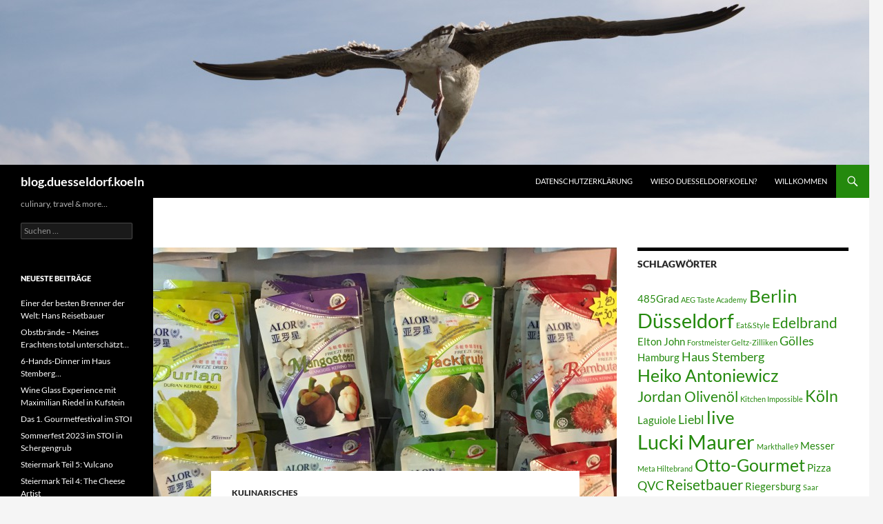

--- FILE ---
content_type: text/html; charset=UTF-8
request_url: https://duesseldorf.koeln/archive/236
body_size: 59946
content:
<!DOCTYPE html>
<!--[if IE 7]>
<html class="ie ie7" lang="de">
<![endif]-->
<!--[if IE 8]>
<html class="ie ie8" lang="de">
<![endif]-->
<!--[if !(IE 7) & !(IE 8)]><!-->
<html lang="de">
<!--<![endif]-->
<head>
	<meta charset="UTF-8">
	<meta name="viewport" content="width=device-width, initial-scale=1.0">
	<title>Asien und mein Erlebnis mit der Durian | blog.duesseldorf.koeln</title>
	<link rel="profile" href="https://gmpg.org/xfn/11">
	<link rel="pingback" href="https://duesseldorf.koeln/xmlrpc.php">
	<!--[if lt IE 9]>
	<script src="https://duesseldorf.koeln/wp-content/themes/twentyfourteen/js/html5.js?ver=3.7.0"></script>
	<![endif]-->
	<meta name='robots' content='max-image-preview:large' />
	<style>img:is([sizes="auto" i], [sizes^="auto," i]) { contain-intrinsic-size: 3000px 1500px }</style>
	<link rel='dns-prefetch' href='//stats.wp.com' />
<link rel="alternate" type="application/rss+xml" title="blog.duesseldorf.koeln &raquo; Feed" href="https://duesseldorf.koeln/feed" />
<link rel="alternate" type="application/rss+xml" title="blog.duesseldorf.koeln &raquo; Kommentar-Feed" href="https://duesseldorf.koeln/comments/feed" />
<link rel="alternate" type="application/rss+xml" title="blog.duesseldorf.koeln &raquo; Asien und mein Erlebnis mit der Durian Kommentar-Feed" href="https://duesseldorf.koeln/archive/236/feed" />
<script>
window._wpemojiSettings = {"baseUrl":"https:\/\/s.w.org\/images\/core\/emoji\/16.0.1\/72x72\/","ext":".png","svgUrl":"https:\/\/s.w.org\/images\/core\/emoji\/16.0.1\/svg\/","svgExt":".svg","source":{"concatemoji":"https:\/\/duesseldorf.koeln\/wp-includes\/js\/wp-emoji-release.min.js?ver=6.8.2"}};
/*! This file is auto-generated */
!function(s,n){var o,i,e;function c(e){try{var t={supportTests:e,timestamp:(new Date).valueOf()};sessionStorage.setItem(o,JSON.stringify(t))}catch(e){}}function p(e,t,n){e.clearRect(0,0,e.canvas.width,e.canvas.height),e.fillText(t,0,0);var t=new Uint32Array(e.getImageData(0,0,e.canvas.width,e.canvas.height).data),a=(e.clearRect(0,0,e.canvas.width,e.canvas.height),e.fillText(n,0,0),new Uint32Array(e.getImageData(0,0,e.canvas.width,e.canvas.height).data));return t.every(function(e,t){return e===a[t]})}function u(e,t){e.clearRect(0,0,e.canvas.width,e.canvas.height),e.fillText(t,0,0);for(var n=e.getImageData(16,16,1,1),a=0;a<n.data.length;a++)if(0!==n.data[a])return!1;return!0}function f(e,t,n,a){switch(t){case"flag":return n(e,"\ud83c\udff3\ufe0f\u200d\u26a7\ufe0f","\ud83c\udff3\ufe0f\u200b\u26a7\ufe0f")?!1:!n(e,"\ud83c\udde8\ud83c\uddf6","\ud83c\udde8\u200b\ud83c\uddf6")&&!n(e,"\ud83c\udff4\udb40\udc67\udb40\udc62\udb40\udc65\udb40\udc6e\udb40\udc67\udb40\udc7f","\ud83c\udff4\u200b\udb40\udc67\u200b\udb40\udc62\u200b\udb40\udc65\u200b\udb40\udc6e\u200b\udb40\udc67\u200b\udb40\udc7f");case"emoji":return!a(e,"\ud83e\udedf")}return!1}function g(e,t,n,a){var r="undefined"!=typeof WorkerGlobalScope&&self instanceof WorkerGlobalScope?new OffscreenCanvas(300,150):s.createElement("canvas"),o=r.getContext("2d",{willReadFrequently:!0}),i=(o.textBaseline="top",o.font="600 32px Arial",{});return e.forEach(function(e){i[e]=t(o,e,n,a)}),i}function t(e){var t=s.createElement("script");t.src=e,t.defer=!0,s.head.appendChild(t)}"undefined"!=typeof Promise&&(o="wpEmojiSettingsSupports",i=["flag","emoji"],n.supports={everything:!0,everythingExceptFlag:!0},e=new Promise(function(e){s.addEventListener("DOMContentLoaded",e,{once:!0})}),new Promise(function(t){var n=function(){try{var e=JSON.parse(sessionStorage.getItem(o));if("object"==typeof e&&"number"==typeof e.timestamp&&(new Date).valueOf()<e.timestamp+604800&&"object"==typeof e.supportTests)return e.supportTests}catch(e){}return null}();if(!n){if("undefined"!=typeof Worker&&"undefined"!=typeof OffscreenCanvas&&"undefined"!=typeof URL&&URL.createObjectURL&&"undefined"!=typeof Blob)try{var e="postMessage("+g.toString()+"("+[JSON.stringify(i),f.toString(),p.toString(),u.toString()].join(",")+"));",a=new Blob([e],{type:"text/javascript"}),r=new Worker(URL.createObjectURL(a),{name:"wpTestEmojiSupports"});return void(r.onmessage=function(e){c(n=e.data),r.terminate(),t(n)})}catch(e){}c(n=g(i,f,p,u))}t(n)}).then(function(e){for(var t in e)n.supports[t]=e[t],n.supports.everything=n.supports.everything&&n.supports[t],"flag"!==t&&(n.supports.everythingExceptFlag=n.supports.everythingExceptFlag&&n.supports[t]);n.supports.everythingExceptFlag=n.supports.everythingExceptFlag&&!n.supports.flag,n.DOMReady=!1,n.readyCallback=function(){n.DOMReady=!0}}).then(function(){return e}).then(function(){var e;n.supports.everything||(n.readyCallback(),(e=n.source||{}).concatemoji?t(e.concatemoji):e.wpemoji&&e.twemoji&&(t(e.twemoji),t(e.wpemoji)))}))}((window,document),window._wpemojiSettings);
</script>
<link rel='stylesheet' id='twentyfourteen-jetpack-css' href='https://duesseldorf.koeln/wp-content/plugins/jetpack/modules/theme-tools/compat/twentyfourteen.css?ver=14.9.1' media='all' />
<style id='wp-emoji-styles-inline-css'>

	img.wp-smiley, img.emoji {
		display: inline !important;
		border: none !important;
		box-shadow: none !important;
		height: 1em !important;
		width: 1em !important;
		margin: 0 0.07em !important;
		vertical-align: -0.1em !important;
		background: none !important;
		padding: 0 !important;
	}
</style>
<link rel='stylesheet' id='wp-block-library-css' href='https://duesseldorf.koeln/wp-includes/css/dist/block-library/style.min.css?ver=6.8.2' media='all' />
<style id='wp-block-library-theme-inline-css'>
.wp-block-audio :where(figcaption){color:#555;font-size:13px;text-align:center}.is-dark-theme .wp-block-audio :where(figcaption){color:#ffffffa6}.wp-block-audio{margin:0 0 1em}.wp-block-code{border:1px solid #ccc;border-radius:4px;font-family:Menlo,Consolas,monaco,monospace;padding:.8em 1em}.wp-block-embed :where(figcaption){color:#555;font-size:13px;text-align:center}.is-dark-theme .wp-block-embed :where(figcaption){color:#ffffffa6}.wp-block-embed{margin:0 0 1em}.blocks-gallery-caption{color:#555;font-size:13px;text-align:center}.is-dark-theme .blocks-gallery-caption{color:#ffffffa6}:root :where(.wp-block-image figcaption){color:#555;font-size:13px;text-align:center}.is-dark-theme :root :where(.wp-block-image figcaption){color:#ffffffa6}.wp-block-image{margin:0 0 1em}.wp-block-pullquote{border-bottom:4px solid;border-top:4px solid;color:currentColor;margin-bottom:1.75em}.wp-block-pullquote cite,.wp-block-pullquote footer,.wp-block-pullquote__citation{color:currentColor;font-size:.8125em;font-style:normal;text-transform:uppercase}.wp-block-quote{border-left:.25em solid;margin:0 0 1.75em;padding-left:1em}.wp-block-quote cite,.wp-block-quote footer{color:currentColor;font-size:.8125em;font-style:normal;position:relative}.wp-block-quote:where(.has-text-align-right){border-left:none;border-right:.25em solid;padding-left:0;padding-right:1em}.wp-block-quote:where(.has-text-align-center){border:none;padding-left:0}.wp-block-quote.is-large,.wp-block-quote.is-style-large,.wp-block-quote:where(.is-style-plain){border:none}.wp-block-search .wp-block-search__label{font-weight:700}.wp-block-search__button{border:1px solid #ccc;padding:.375em .625em}:where(.wp-block-group.has-background){padding:1.25em 2.375em}.wp-block-separator.has-css-opacity{opacity:.4}.wp-block-separator{border:none;border-bottom:2px solid;margin-left:auto;margin-right:auto}.wp-block-separator.has-alpha-channel-opacity{opacity:1}.wp-block-separator:not(.is-style-wide):not(.is-style-dots){width:100px}.wp-block-separator.has-background:not(.is-style-dots){border-bottom:none;height:1px}.wp-block-separator.has-background:not(.is-style-wide):not(.is-style-dots){height:2px}.wp-block-table{margin:0 0 1em}.wp-block-table td,.wp-block-table th{word-break:normal}.wp-block-table :where(figcaption){color:#555;font-size:13px;text-align:center}.is-dark-theme .wp-block-table :where(figcaption){color:#ffffffa6}.wp-block-video :where(figcaption){color:#555;font-size:13px;text-align:center}.is-dark-theme .wp-block-video :where(figcaption){color:#ffffffa6}.wp-block-video{margin:0 0 1em}:root :where(.wp-block-template-part.has-background){margin-bottom:0;margin-top:0;padding:1.25em 2.375em}
</style>
<style id='classic-theme-styles-inline-css'>
/*! This file is auto-generated */
.wp-block-button__link{color:#fff;background-color:#32373c;border-radius:9999px;box-shadow:none;text-decoration:none;padding:calc(.667em + 2px) calc(1.333em + 2px);font-size:1.125em}.wp-block-file__button{background:#32373c;color:#fff;text-decoration:none}
</style>
<link rel='stylesheet' id='mediaelement-css' href='https://duesseldorf.koeln/wp-includes/js/mediaelement/mediaelementplayer-legacy.min.css?ver=4.2.17' media='all' />
<link rel='stylesheet' id='wp-mediaelement-css' href='https://duesseldorf.koeln/wp-includes/js/mediaelement/wp-mediaelement.min.css?ver=6.8.2' media='all' />
<style id='jetpack-sharing-buttons-style-inline-css'>
.jetpack-sharing-buttons__services-list{display:flex;flex-direction:row;flex-wrap:wrap;gap:0;list-style-type:none;margin:5px;padding:0}.jetpack-sharing-buttons__services-list.has-small-icon-size{font-size:12px}.jetpack-sharing-buttons__services-list.has-normal-icon-size{font-size:16px}.jetpack-sharing-buttons__services-list.has-large-icon-size{font-size:24px}.jetpack-sharing-buttons__services-list.has-huge-icon-size{font-size:36px}@media print{.jetpack-sharing-buttons__services-list{display:none!important}}.editor-styles-wrapper .wp-block-jetpack-sharing-buttons{gap:0;padding-inline-start:0}ul.jetpack-sharing-buttons__services-list.has-background{padding:1.25em 2.375em}
</style>
<style id='global-styles-inline-css'>
:root{--wp--preset--aspect-ratio--square: 1;--wp--preset--aspect-ratio--4-3: 4/3;--wp--preset--aspect-ratio--3-4: 3/4;--wp--preset--aspect-ratio--3-2: 3/2;--wp--preset--aspect-ratio--2-3: 2/3;--wp--preset--aspect-ratio--16-9: 16/9;--wp--preset--aspect-ratio--9-16: 9/16;--wp--preset--color--black: #000;--wp--preset--color--cyan-bluish-gray: #abb8c3;--wp--preset--color--white: #fff;--wp--preset--color--pale-pink: #f78da7;--wp--preset--color--vivid-red: #cf2e2e;--wp--preset--color--luminous-vivid-orange: #ff6900;--wp--preset--color--luminous-vivid-amber: #fcb900;--wp--preset--color--light-green-cyan: #7bdcb5;--wp--preset--color--vivid-green-cyan: #00d084;--wp--preset--color--pale-cyan-blue: #8ed1fc;--wp--preset--color--vivid-cyan-blue: #0693e3;--wp--preset--color--vivid-purple: #9b51e0;--wp--preset--color--green: #24890d;--wp--preset--color--dark-gray: #2b2b2b;--wp--preset--color--medium-gray: #767676;--wp--preset--color--light-gray: #f5f5f5;--wp--preset--gradient--vivid-cyan-blue-to-vivid-purple: linear-gradient(135deg,rgba(6,147,227,1) 0%,rgb(155,81,224) 100%);--wp--preset--gradient--light-green-cyan-to-vivid-green-cyan: linear-gradient(135deg,rgb(122,220,180) 0%,rgb(0,208,130) 100%);--wp--preset--gradient--luminous-vivid-amber-to-luminous-vivid-orange: linear-gradient(135deg,rgba(252,185,0,1) 0%,rgba(255,105,0,1) 100%);--wp--preset--gradient--luminous-vivid-orange-to-vivid-red: linear-gradient(135deg,rgba(255,105,0,1) 0%,rgb(207,46,46) 100%);--wp--preset--gradient--very-light-gray-to-cyan-bluish-gray: linear-gradient(135deg,rgb(238,238,238) 0%,rgb(169,184,195) 100%);--wp--preset--gradient--cool-to-warm-spectrum: linear-gradient(135deg,rgb(74,234,220) 0%,rgb(151,120,209) 20%,rgb(207,42,186) 40%,rgb(238,44,130) 60%,rgb(251,105,98) 80%,rgb(254,248,76) 100%);--wp--preset--gradient--blush-light-purple: linear-gradient(135deg,rgb(255,206,236) 0%,rgb(152,150,240) 100%);--wp--preset--gradient--blush-bordeaux: linear-gradient(135deg,rgb(254,205,165) 0%,rgb(254,45,45) 50%,rgb(107,0,62) 100%);--wp--preset--gradient--luminous-dusk: linear-gradient(135deg,rgb(255,203,112) 0%,rgb(199,81,192) 50%,rgb(65,88,208) 100%);--wp--preset--gradient--pale-ocean: linear-gradient(135deg,rgb(255,245,203) 0%,rgb(182,227,212) 50%,rgb(51,167,181) 100%);--wp--preset--gradient--electric-grass: linear-gradient(135deg,rgb(202,248,128) 0%,rgb(113,206,126) 100%);--wp--preset--gradient--midnight: linear-gradient(135deg,rgb(2,3,129) 0%,rgb(40,116,252) 100%);--wp--preset--font-size--small: 13px;--wp--preset--font-size--medium: 20px;--wp--preset--font-size--large: 36px;--wp--preset--font-size--x-large: 42px;--wp--preset--spacing--20: 0.44rem;--wp--preset--spacing--30: 0.67rem;--wp--preset--spacing--40: 1rem;--wp--preset--spacing--50: 1.5rem;--wp--preset--spacing--60: 2.25rem;--wp--preset--spacing--70: 3.38rem;--wp--preset--spacing--80: 5.06rem;--wp--preset--shadow--natural: 6px 6px 9px rgba(0, 0, 0, 0.2);--wp--preset--shadow--deep: 12px 12px 50px rgba(0, 0, 0, 0.4);--wp--preset--shadow--sharp: 6px 6px 0px rgba(0, 0, 0, 0.2);--wp--preset--shadow--outlined: 6px 6px 0px -3px rgba(255, 255, 255, 1), 6px 6px rgba(0, 0, 0, 1);--wp--preset--shadow--crisp: 6px 6px 0px rgba(0, 0, 0, 1);}:where(.is-layout-flex){gap: 0.5em;}:where(.is-layout-grid){gap: 0.5em;}body .is-layout-flex{display: flex;}.is-layout-flex{flex-wrap: wrap;align-items: center;}.is-layout-flex > :is(*, div){margin: 0;}body .is-layout-grid{display: grid;}.is-layout-grid > :is(*, div){margin: 0;}:where(.wp-block-columns.is-layout-flex){gap: 2em;}:where(.wp-block-columns.is-layout-grid){gap: 2em;}:where(.wp-block-post-template.is-layout-flex){gap: 1.25em;}:where(.wp-block-post-template.is-layout-grid){gap: 1.25em;}.has-black-color{color: var(--wp--preset--color--black) !important;}.has-cyan-bluish-gray-color{color: var(--wp--preset--color--cyan-bluish-gray) !important;}.has-white-color{color: var(--wp--preset--color--white) !important;}.has-pale-pink-color{color: var(--wp--preset--color--pale-pink) !important;}.has-vivid-red-color{color: var(--wp--preset--color--vivid-red) !important;}.has-luminous-vivid-orange-color{color: var(--wp--preset--color--luminous-vivid-orange) !important;}.has-luminous-vivid-amber-color{color: var(--wp--preset--color--luminous-vivid-amber) !important;}.has-light-green-cyan-color{color: var(--wp--preset--color--light-green-cyan) !important;}.has-vivid-green-cyan-color{color: var(--wp--preset--color--vivid-green-cyan) !important;}.has-pale-cyan-blue-color{color: var(--wp--preset--color--pale-cyan-blue) !important;}.has-vivid-cyan-blue-color{color: var(--wp--preset--color--vivid-cyan-blue) !important;}.has-vivid-purple-color{color: var(--wp--preset--color--vivid-purple) !important;}.has-black-background-color{background-color: var(--wp--preset--color--black) !important;}.has-cyan-bluish-gray-background-color{background-color: var(--wp--preset--color--cyan-bluish-gray) !important;}.has-white-background-color{background-color: var(--wp--preset--color--white) !important;}.has-pale-pink-background-color{background-color: var(--wp--preset--color--pale-pink) !important;}.has-vivid-red-background-color{background-color: var(--wp--preset--color--vivid-red) !important;}.has-luminous-vivid-orange-background-color{background-color: var(--wp--preset--color--luminous-vivid-orange) !important;}.has-luminous-vivid-amber-background-color{background-color: var(--wp--preset--color--luminous-vivid-amber) !important;}.has-light-green-cyan-background-color{background-color: var(--wp--preset--color--light-green-cyan) !important;}.has-vivid-green-cyan-background-color{background-color: var(--wp--preset--color--vivid-green-cyan) !important;}.has-pale-cyan-blue-background-color{background-color: var(--wp--preset--color--pale-cyan-blue) !important;}.has-vivid-cyan-blue-background-color{background-color: var(--wp--preset--color--vivid-cyan-blue) !important;}.has-vivid-purple-background-color{background-color: var(--wp--preset--color--vivid-purple) !important;}.has-black-border-color{border-color: var(--wp--preset--color--black) !important;}.has-cyan-bluish-gray-border-color{border-color: var(--wp--preset--color--cyan-bluish-gray) !important;}.has-white-border-color{border-color: var(--wp--preset--color--white) !important;}.has-pale-pink-border-color{border-color: var(--wp--preset--color--pale-pink) !important;}.has-vivid-red-border-color{border-color: var(--wp--preset--color--vivid-red) !important;}.has-luminous-vivid-orange-border-color{border-color: var(--wp--preset--color--luminous-vivid-orange) !important;}.has-luminous-vivid-amber-border-color{border-color: var(--wp--preset--color--luminous-vivid-amber) !important;}.has-light-green-cyan-border-color{border-color: var(--wp--preset--color--light-green-cyan) !important;}.has-vivid-green-cyan-border-color{border-color: var(--wp--preset--color--vivid-green-cyan) !important;}.has-pale-cyan-blue-border-color{border-color: var(--wp--preset--color--pale-cyan-blue) !important;}.has-vivid-cyan-blue-border-color{border-color: var(--wp--preset--color--vivid-cyan-blue) !important;}.has-vivid-purple-border-color{border-color: var(--wp--preset--color--vivid-purple) !important;}.has-vivid-cyan-blue-to-vivid-purple-gradient-background{background: var(--wp--preset--gradient--vivid-cyan-blue-to-vivid-purple) !important;}.has-light-green-cyan-to-vivid-green-cyan-gradient-background{background: var(--wp--preset--gradient--light-green-cyan-to-vivid-green-cyan) !important;}.has-luminous-vivid-amber-to-luminous-vivid-orange-gradient-background{background: var(--wp--preset--gradient--luminous-vivid-amber-to-luminous-vivid-orange) !important;}.has-luminous-vivid-orange-to-vivid-red-gradient-background{background: var(--wp--preset--gradient--luminous-vivid-orange-to-vivid-red) !important;}.has-very-light-gray-to-cyan-bluish-gray-gradient-background{background: var(--wp--preset--gradient--very-light-gray-to-cyan-bluish-gray) !important;}.has-cool-to-warm-spectrum-gradient-background{background: var(--wp--preset--gradient--cool-to-warm-spectrum) !important;}.has-blush-light-purple-gradient-background{background: var(--wp--preset--gradient--blush-light-purple) !important;}.has-blush-bordeaux-gradient-background{background: var(--wp--preset--gradient--blush-bordeaux) !important;}.has-luminous-dusk-gradient-background{background: var(--wp--preset--gradient--luminous-dusk) !important;}.has-pale-ocean-gradient-background{background: var(--wp--preset--gradient--pale-ocean) !important;}.has-electric-grass-gradient-background{background: var(--wp--preset--gradient--electric-grass) !important;}.has-midnight-gradient-background{background: var(--wp--preset--gradient--midnight) !important;}.has-small-font-size{font-size: var(--wp--preset--font-size--small) !important;}.has-medium-font-size{font-size: var(--wp--preset--font-size--medium) !important;}.has-large-font-size{font-size: var(--wp--preset--font-size--large) !important;}.has-x-large-font-size{font-size: var(--wp--preset--font-size--x-large) !important;}
:where(.wp-block-post-template.is-layout-flex){gap: 1.25em;}:where(.wp-block-post-template.is-layout-grid){gap: 1.25em;}
:where(.wp-block-columns.is-layout-flex){gap: 2em;}:where(.wp-block-columns.is-layout-grid){gap: 2em;}
:root :where(.wp-block-pullquote){font-size: 1.5em;line-height: 1.6;}
</style>
<link rel='stylesheet' id='twentyfourteen-lato-css' href='https://duesseldorf.koeln/wp-content/themes/twentyfourteen/fonts/font-lato.css?ver=20230328' media='all' />
<link rel='stylesheet' id='genericons-css' href='https://duesseldorf.koeln/wp-content/plugins/jetpack/_inc/genericons/genericons/genericons.css?ver=3.1' media='all' />
<link rel='stylesheet' id='twentyfourteen-style-css' href='https://duesseldorf.koeln/wp-content/themes/twentyfourteen/style.css?ver=20250715' media='all' />
<link rel='stylesheet' id='twentyfourteen-block-style-css' href='https://duesseldorf.koeln/wp-content/themes/twentyfourteen/css/blocks.css?ver=20250715' media='all' />
<!--[if lt IE 9]>
<link rel='stylesheet' id='twentyfourteen-ie-css' href='https://duesseldorf.koeln/wp-content/themes/twentyfourteen/css/ie.css?ver=20140711' media='all' />
<![endif]-->
<script src="https://duesseldorf.koeln/wp-includes/js/jquery/jquery.min.js?ver=3.7.1" id="jquery-core-js"></script>
<script src="https://duesseldorf.koeln/wp-includes/js/jquery/jquery-migrate.min.js?ver=3.4.1" id="jquery-migrate-js"></script>
<script src="https://duesseldorf.koeln/wp-content/themes/twentyfourteen/js/functions.js?ver=20230526" id="twentyfourteen-script-js" defer data-wp-strategy="defer"></script>
<link rel="https://api.w.org/" href="https://duesseldorf.koeln/wp-json/" /><link rel="alternate" title="JSON" type="application/json" href="https://duesseldorf.koeln/wp-json/wp/v2/posts/236" /><link rel="EditURI" type="application/rsd+xml" title="RSD" href="https://duesseldorf.koeln/xmlrpc.php?rsd" />
<meta name="generator" content="WordPress 6.8.2" />
<link rel="canonical" href="https://duesseldorf.koeln/archive/236" />
<link rel='shortlink' href='https://duesseldorf.koeln/?p=236' />
<link rel="alternate" title="oEmbed (JSON)" type="application/json+oembed" href="https://duesseldorf.koeln/wp-json/oembed/1.0/embed?url=https%3A%2F%2Fduesseldorf.koeln%2Farchive%2F236" />
<link rel="alternate" title="oEmbed (XML)" type="text/xml+oembed" href="https://duesseldorf.koeln/wp-json/oembed/1.0/embed?url=https%3A%2F%2Fduesseldorf.koeln%2Farchive%2F236&#038;format=xml" />
	<style>img#wpstats{display:none}</style>
		<style>.recentcomments a{display:inline !important;padding:0 !important;margin:0 !important;}</style><link rel="icon" href="https://duesseldorf.koeln/wp-content/uploads/2015/03/cropped-IMG_3693-1-32x32.jpg" sizes="32x32" />
<link rel="icon" href="https://duesseldorf.koeln/wp-content/uploads/2015/03/cropped-IMG_3693-1-192x192.jpg" sizes="192x192" />
<link rel="apple-touch-icon" href="https://duesseldorf.koeln/wp-content/uploads/2015/03/cropped-IMG_3693-1-180x180.jpg" />
<meta name="msapplication-TileImage" content="https://duesseldorf.koeln/wp-content/uploads/2015/03/cropped-IMG_3693-1-270x270.jpg" />
</head>

<body class="wp-singular post-template-default single single-post postid-236 single-format-standard wp-embed-responsive wp-theme-twentyfourteen header-image singular">
<a class="screen-reader-text skip-link" href="#content">
	Zum Inhalt springen</a>
<div id="page" class="hfeed site">
			<div id="site-header">
		<a href="https://duesseldorf.koeln/" rel="home" >
			<img src="https://duesseldorf.koeln/wp-content/uploads/2015/03/cropped-IMG_1952.jpg" width="1260" height="239" alt="blog.duesseldorf.koeln" srcset="https://duesseldorf.koeln/wp-content/uploads/2015/03/cropped-IMG_1952.jpg 1260w, https://duesseldorf.koeln/wp-content/uploads/2015/03/cropped-IMG_1952-300x57.jpg 300w, https://duesseldorf.koeln/wp-content/uploads/2015/03/cropped-IMG_1952-1024x194.jpg 1024w" sizes="(max-width: 1260px) 100vw, 1260px" decoding="async" fetchpriority="high" />		</a>
	</div>
	
	<header id="masthead" class="site-header">
		<div class="header-main">
			<h1 class="site-title"><a href="https://duesseldorf.koeln/" rel="home" >blog.duesseldorf.koeln</a></h1>

			<div class="search-toggle">
				<a href="#search-container" class="screen-reader-text" aria-expanded="false" aria-controls="search-container">
					Suchen				</a>
			</div>

			<nav id="primary-navigation" class="site-navigation primary-navigation">
				<button class="menu-toggle">Primäres Menü</button>
				<div id="primary-menu" class="nav-menu"><ul>
<li class="page_item page-item-662"><a href="https://duesseldorf.koeln/datenschutzerklaerung">Datenschutzerklärung</a></li>
<li class="page_item page-item-258"><a href="https://duesseldorf.koeln/wieso-duesseldorf-koeln">Wieso duesseldorf.koeln?</a></li>
<li class="page_item page-item-153"><a href="https://duesseldorf.koeln/was-gibts-hier">Willkommen</a></li>
</ul></div>
			</nav>
		</div>

		<div id="search-container" class="search-box-wrapper hide">
			<div class="search-box">
				<form role="search" method="get" class="search-form" action="https://duesseldorf.koeln/">
				<label>
					<span class="screen-reader-text">Suche nach:</span>
					<input type="search" class="search-field" placeholder="Suchen …" value="" name="s" />
				</label>
				<input type="submit" class="search-submit" value="Suchen" />
			</form>			</div>
		</div>
	</header><!-- #masthead -->

	<div id="main" class="site-main">

	<div id="primary" class="content-area">
		<div id="content" class="site-content" role="main">
			
<article id="post-236" class="post-236 post type-post status-publish format-standard has-post-thumbnail hentry category-kulinarisches tag-asien tag-durian tag-kaesefrucht tag-singapur">
	
		<div class="post-thumbnail">
			<img width="672" height="372" src="https://duesseldorf.koeln/wp-content/uploads/2016/02/IMG_0856-e1455845076607-672x372.jpg" class="attachment-post-thumbnail size-post-thumbnail wp-post-image" alt="" decoding="async" srcset="https://duesseldorf.koeln/wp-content/uploads/2016/02/IMG_0856-e1455845076607-672x372.jpg 672w, https://duesseldorf.koeln/wp-content/uploads/2016/02/IMG_0856-e1455845076607-1038x576.jpg 1038w" sizes="(max-width: 672px) 100vw, 672px" />		</div>

		
	<header class="entry-header">
				<div class="entry-meta">
			<span class="cat-links"><a href="https://duesseldorf.koeln/archive/category/kulinarisches" rel="category tag">kulinarisches</a></span>
		</div>
			<h1 class="entry-title">Asien und mein Erlebnis mit der Durian</h1>
		<div class="entry-meta">
			<span class="entry-date"><a href="https://duesseldorf.koeln/archive/236" rel="bookmark"><time class="entry-date" datetime="2015-11-25T18:03:41+01:00">25. November 2015</time></a></span> <span class="byline"><span class="author vcard"><a class="url fn n" href="https://duesseldorf.koeln/archive/author/oliver" rel="author">Marc</a></span></span>			<span class="comments-link"><a href="https://duesseldorf.koeln/archive/236#comments">2 Kommentare</a></span>
						</div><!-- .entry-meta -->
	</header><!-- .entry-header -->

		<div class="entry-content">
		<p>In den vergangenen Wochen waren wir in Asien unterwegs. Was ich mir für dort fest vorgenommen hatte, war es endlich einmal die sagenumworbene Durian zu probieren. Das ist die Frucht, die gemeint ist, wenn hier von der Stinke-, Käse- oder sogar Kotzfrucht die Rede ist.</p>
<p>Nun denn, nachdem ich mich bereits in Malaysia umgeschaut hatte, dort aber lediglich getrocknete Duran im Supermarkt gesehen hatte, sollte nun Singapur ein gutes Ziel sein um endlich an die Durian zu kommen. Schließlich wurde uns doch bereits beim Betreten der Metro mitgeteilt, daß das Mitnehmen von Durian bei Strafe verboten sei.<span id="more-236"></span></p>
<p>Auch hier wurde ich nicht fündig. Beim Besuch der Garden Of The Bay und dem dortigen Souvenir-Shop fiel mein Blick in das dortige Sortiment an Eissorten. Dort lag nun zumindest schon mal das Dorian-Eis. Laut Beschriftung nur aus natürlichen Zutaten und dem puren Dorian-Geschmack. Die knapp 7 Singapur-Dollar waren nun zwar nicht gerade ein Schnäppchen, aber da ich mir mittlerweile nicht mehr sicher war, ob ich noch eine frische Durian zu sehen bekam, schlug ich zu.</p>
<p>Die Verkäuferin an der Kasse fragte mich direkt besorgt ob ich denn die Geschmack von Durian kennen würde. Ich verneinte, sagte ihr aber direkt, daß ich viel davon gehört hätte und es unbedingt probieren wollte. Daraufhin bestätigte sie mir nochmal, daß der Geschmack absolut 100% echte Durian sei. Super, genau das wollte ich ja haben. Man merkte auf jeden Fall, daß sie kein Fan der Durian war.</p>
<p>Raus aus dem Laden öffnete ich schnell meinen Becher (150ml ?) und kratzte mir ein wenig Eis auf den Löffel. Ab in den Mund. Hm, der erste Geschmack erinnerte mich an vergorene Zwiebeln. Auf jeden Fall nicht wirklich angenehm. Nun denn, wenn man sich erstmal dran gewöhnt hat, wird es bestimmt besser.</p>
<p>Nein! Es wurde leider nicht besser. Mit jedem neuen Stückchen Eis wurde der Geschmack immer widerlicher. Mittlerweile war meine Freundin woanders hingegangen, da sie den Geruch des Eis&#8216; auch nicht ertragen konnte. Da fragt man sich, wie intensiv der Geruch einer frischen Durian wohl erst sein wird.</p>
<p>Es passierte dann das unvermeidbare. Das Dorian-Eis war letztendlich wohl das erste Eis in meinem Leben, was ich fast vollständig weggeschmissen hatte. :-/ Das ich mal Eis wegschmeissen würde&#8230;</p>
<p>Auf jeden Fall habe ich mit der Durian abgeschlossen. Ich bin froh, daß ich mal die Möglichkeit hatte, sie zu probieren (auch wenn nur als Eis), aber ich muss zugeben, daß ich nie gedacht hätte, daß es eine Frucht gibt, die so widerlich schmecken kann.</p>
<p>PS: Nachdem ich ja nun auch den Durian Geruch kannte, stieg mir dieser wenige Stunden später als wir wieder auf einem lokalen Markt waren, genau dieser in die Nase. Wahrscheinlich hätten wir sie auch tatsächlich vorher schon auf Märkten hätten kaufen können, hatten sie aber einfach nicht &#8222;gerochen&#8220;, da uns zu diesem Zeitpunkt der Geruch noch nicht bekannt war. Ach ja, den absolut unangenehmen Geschmack hatte ich noch Stunden später im Mund&#8230;</p>
<div id='gallery-1' class='gallery galleryid-236 gallery-columns-3 gallery-size-thumbnail'><figure class='gallery-item'>
			<div class='gallery-icon landscape'>
				<img decoding="async" width="150" height="150" src="https://duesseldorf.koeln/wp-content/uploads/2016/02/IMG_1016-e1455845312840-150x150.jpg" class="attachment-thumbnail size-thumbnail" alt="" />
			</div></figure><figure class='gallery-item'>
			<div class='gallery-icon portrait'>
				<img loading="lazy" decoding="async" width="150" height="150" src="https://duesseldorf.koeln/wp-content/uploads/2016/02/IMG_1017-e1455845283314-150x150.jpg" class="attachment-thumbnail size-thumbnail" alt="" aria-describedby="gallery-1-239" />
			</div>
				<figcaption class='wp-caption-text gallery-caption' id='gallery-1-239'>
				mehr ging dann nicht mehr&#8230; 😉
				</figcaption></figure>
		</div>

<p>&nbsp;</p>
	</div><!-- .entry-content -->
	
	<footer class="entry-meta"><span class="tag-links"><a href="https://duesseldorf.koeln/archive/tag/asien" rel="tag">Asien</a><a href="https://duesseldorf.koeln/archive/tag/durian" rel="tag">Durian</a><a href="https://duesseldorf.koeln/archive/tag/kaesefrucht" rel="tag">Käsefrucht</a><a href="https://duesseldorf.koeln/archive/tag/singapur" rel="tag">Singapur</a></span></footer></article><!-- #post-236 -->
		<nav class="navigation post-navigation">
		<h1 class="screen-reader-text">
			Beitragsnavigation		</h1>
		<div class="nav-links">
			<a href="https://duesseldorf.koeln/archive/314" rel="prev"><span class="meta-nav">Vorheriger Beitrag</span>Neu &#038; schon wieder geschlossen: SuppeR in Düsseldorf</a><a href="https://duesseldorf.koeln/archive/135" rel="next"><span class="meta-nav">Nächster Beitrag</span>Völlig vergessen, Nachtrag zum Laguiole-Kauf</a>			</div><!-- .nav-links -->
		</nav><!-- .navigation -->
		
<div id="comments" class="comments-area">

	
	<h2 class="comments-title">
		2 Gedanken zu „Asien und mein Erlebnis mit der Durian“	</h2>

		
	<ol class="comment-list">
				<li id="comment-237" class="comment even thread-even depth-1 parent">
			<article id="div-comment-237" class="comment-body">
				<footer class="comment-meta">
					<div class="comment-author vcard">
						<img alt='' src='https://secure.gravatar.com/avatar/ac13ad7c0fa3f62f6098aa5eb0bb7d751c90febcae44e0fedfb1db3ad1923a71?s=34&#038;d=blank&#038;r=g' srcset='https://secure.gravatar.com/avatar/ac13ad7c0fa3f62f6098aa5eb0bb7d751c90febcae44e0fedfb1db3ad1923a71?s=68&#038;d=blank&#038;r=g 2x' class='avatar avatar-34 photo' height='34' width='34' loading='lazy' decoding='async'/>						<b class="fn">Arkadius</b> <span class="says">sagt:</span>					</div><!-- .comment-author -->

					<div class="comment-metadata">
						<a href="https://duesseldorf.koeln/archive/236#comment-237"><time datetime="2020-06-06T07:45:11+02:00">6. Juni 2020 um 7:45 Uhr</time></a>					</div><!-- .comment-metadata -->

									</footer><!-- .comment-meta -->

				<div class="comment-content">
					<p>Die Durian bekommt man außerhalb von den klassischen Touristenorten überall frisch, sowohl in Singapur, als auch in Malaysia und allen anderen Südostasiatischen Staaten!<br />
Sogar in Köln habe ich im Asiashop schon frische kaufen können.</p>
<p>Das Kennenlernen der Frucht erfolgt in der Regel durch Einheimische und deren Familien. Mich hat der Sohn meiner Gastgeberin zu seiner Lieblingsfrucht gezogen und sie ist sowohl köstlich, als duftet sie auch! Das kommt vor Allem bei der Konsistenz heraus, diese ist weich und leicht faserig, doch dennoch fest und gleichzeitig fast schon buttrig.<br />
Dein Eis hat den Geschmack einer Durian gehabt, wie ein Capri Eis 100% nach Orange schmeckt. Traurig.<br />
Du hast wohl die Länder sehr touristisch bereist, auch traurig.<br />
Durian ist und bleibt meine Lieblingsfrucht, schade dass du sie nicht einmal probieren konntest, bevor du eine bildende Meinung schriebst.</p>
				</div><!-- .comment-content -->

				<div class="reply"><a rel="nofollow" class="comment-reply-link" href="https://duesseldorf.koeln/archive/236?replytocom=237#respond" data-commentid="237" data-postid="236" data-belowelement="div-comment-237" data-respondelement="respond" data-replyto="Antworte auf Arkadius" aria-label="Antworte auf Arkadius">Antworten</a></div>			</article><!-- .comment-body -->
		<ol class="children">
		<li id="comment-238" class="comment byuser comment-author-oliver bypostauthor odd alt depth-2">
			<article id="div-comment-238" class="comment-body">
				<footer class="comment-meta">
					<div class="comment-author vcard">
						<img alt='' src='https://secure.gravatar.com/avatar/4a9c95c2859bfcc454ac1b22f12c363c17160fd7f6a0a53096998edadc8535bc?s=34&#038;d=blank&#038;r=g' srcset='https://secure.gravatar.com/avatar/4a9c95c2859bfcc454ac1b22f12c363c17160fd7f6a0a53096998edadc8535bc?s=68&#038;d=blank&#038;r=g 2x' class='avatar avatar-34 photo' height='34' width='34' loading='lazy' decoding='async'/>						<b class="fn">Marc</b> <span class="says">sagt:</span>					</div><!-- .comment-author -->

					<div class="comment-metadata">
						<a href="https://duesseldorf.koeln/archive/236#comment-238"><time datetime="2020-06-07T16:31:30+02:00">7. Juni 2020 um 16:31 Uhr</time></a>					</div><!-- .comment-metadata -->

									</footer><!-- .comment-meta -->

				<div class="comment-content">
					<p>Erstmal danke für Deinen Kommentar.<br />
Auch wenn ich die Durian nun nicht komplett authetisch probiert habe, so streiten sich bei dem Geschmack dieser Frucht aber ja nun selbst die Einheimischen. Also das einem da was ganz tolles entgeht, sieht nun wahrlich nicht jeder so.<br />
Auch wenn ein Capri natürlich wie genau wie eine frische Orange schmeckt, so schmeckt es aber definitiv schon nach Orange. Von daher befürchte ich einfach, daß mir auch eine frische Durian nicht schmecken wird. Probieren würde ich sie aber auf jeden Fall trotzdem mal.<br />
Stimmt, die Länder haben wir für einen ersten Einblick sehr touristisch bereist, nämlich per Kreuzfahrt. Egal wie man zu Kreuzfahrten steht, fand ich dies überaus praktisch um fürs erste überhaupt man einen kurzen Einblick in die Länder zu bekommen.<br />
Wenn Du das &#8222;traurig&#8220; findest, siehst Du das halt anders als ich.<br />
Wie gesagt, vielleicht ergibt sich ja irgendwann mal die Möglichkeit nochmal eine frische Durian zu probieren. 🙂</p>
				</div><!-- .comment-content -->

				<div class="reply"><a rel="nofollow" class="comment-reply-link" href="https://duesseldorf.koeln/archive/236?replytocom=238#respond" data-commentid="238" data-postid="236" data-belowelement="div-comment-238" data-respondelement="respond" data-replyto="Antworte auf Marc" aria-label="Antworte auf Marc">Antworten</a></div>			</article><!-- .comment-body -->
		</li><!-- #comment-## -->
</ol><!-- .children -->
</li><!-- #comment-## -->
	</ol><!-- .comment-list -->

		
		
	
		<div id="respond" class="comment-respond">
		<h3 id="reply-title" class="comment-reply-title">Schreibe einen Kommentar <small><a rel="nofollow" id="cancel-comment-reply-link" href="/archive/236#respond" style="display:none;">Antworten abbrechen</a></small></h3><form action="https://duesseldorf.koeln/wp-comments-post.php" method="post" id="commentform" class="comment-form"><p class="comment-notes"><span id="email-notes">Deine E-Mail-Adresse wird nicht veröffentlicht.</span> <span class="required-field-message">Erforderliche Felder sind mit <span class="required">*</span> markiert</span></p><p class="comment-form-comment"><label for="comment">Kommentar <span class="required">*</span></label> <textarea id="comment" name="comment" cols="45" rows="8" maxlength="65525" required></textarea></p><p class="comment-form-author"><label for="author">Name <span class="required">*</span></label> <input id="author" name="author" type="text" value="" size="30" maxlength="245" autocomplete="name" required /></p>
<p class="comment-form-email"><label for="email">E-Mail <span class="required">*</span></label> <input id="email" name="email" type="email" value="" size="30" maxlength="100" aria-describedby="email-notes" autocomplete="email" required /></p>
<p class="comment-form-url"><label for="url">Website</label> <input id="url" name="url" type="url" value="" size="30" maxlength="200" autocomplete="url" /></p>
<p class="comment-form-cookies-consent"><input id="wp-comment-cookies-consent" name="wp-comment-cookies-consent" type="checkbox" value="yes" /> <label for="wp-comment-cookies-consent">Meinen Namen, meine E-Mail-Adresse und meine Website in diesem Browser für die nächste Kommentierung speichern.</label></p>
<p class="form-submit"><input name="submit" type="submit" id="submit" class="submit" value="Kommentar abschicken" /> <input type='hidden' name='comment_post_ID' value='236' id='comment_post_ID' />
<input type='hidden' name='comment_parent' id='comment_parent' value='0' />
</p><p style="display: none;"><input type="hidden" id="akismet_comment_nonce" name="akismet_comment_nonce" value="6c5cb8788f" /></p><p style="display: none !important;" class="akismet-fields-container" data-prefix="ak_"><label>&#916;<textarea name="ak_hp_textarea" cols="45" rows="8" maxlength="100"></textarea></label><input type="hidden" id="ak_js_1" name="ak_js" value="196"/><script>document.getElementById( "ak_js_1" ).setAttribute( "value", ( new Date() ).getTime() );</script></p></form>	</div><!-- #respond -->
	<p class="akismet_comment_form_privacy_notice">This site uses Akismet to reduce spam. <a href="https://akismet.com/privacy/" target="_blank" rel="nofollow noopener">Learn how your comment data is processed.</a></p>
</div><!-- #comments -->
		</div><!-- #content -->
	</div><!-- #primary -->

<div id="content-sidebar" class="content-sidebar widget-area" role="complementary">
	<aside id="tag_cloud-5" class="widget widget_tag_cloud"><h1 class="widget-title">Schlagwörter</h1><nav aria-label="Schlagwörter"><div class="tagcloud"><ul class='wp-tag-cloud' role='list'>
	<li><a href="https://duesseldorf.koeln/archive/tag/485grad" class="tag-cloud-link tag-link-30 tag-link-position-1" style="font-size: 11pt;" aria-label="485Grad (3 Einträge)">485Grad</a></li>
	<li><a href="https://duesseldorf.koeln/archive/tag/aeg-taste-academy" class="tag-cloud-link tag-link-80 tag-link-position-2" style="font-size: 8pt;" aria-label="AEG Taste Academy (2 Einträge)">AEG Taste Academy</a></li>
	<li><a href="https://duesseldorf.koeln/archive/tag/berlin" class="tag-cloud-link tag-link-35 tag-link-position-3" style="font-size: 19.75pt;" aria-label="Berlin (8 Einträge)">Berlin</a></li>
	<li><a href="https://duesseldorf.koeln/archive/tag/duesseldorf" class="tag-cloud-link tag-link-14 tag-link-position-4" style="font-size: 22pt;" aria-label="Düsseldorf (10 Einträge)">Düsseldorf</a></li>
	<li><a href="https://duesseldorf.koeln/archive/tag/eatstyle" class="tag-cloud-link tag-link-52 tag-link-position-5" style="font-size: 8pt;" aria-label="Eat&amp;Style (2 Einträge)">Eat&amp;Style</a></li>
	<li><a href="https://duesseldorf.koeln/archive/tag/edelbrand" class="tag-cloud-link tag-link-216 tag-link-position-6" style="font-size: 15.5pt;" aria-label="Edelbrand (5 Einträge)">Edelbrand</a></li>
	<li><a href="https://duesseldorf.koeln/archive/tag/elton-john" class="tag-cloud-link tag-link-195 tag-link-position-7" style="font-size: 11pt;" aria-label="Elton John (3 Einträge)">Elton John</a></li>
	<li><a href="https://duesseldorf.koeln/archive/tag/forstmeister-geltz-zilliken" class="tag-cloud-link tag-link-138 tag-link-position-8" style="font-size: 8pt;" aria-label="Forstmeister Geltz-Zilliken (2 Einträge)">Forstmeister Geltz-Zilliken</a></li>
	<li><a href="https://duesseldorf.koeln/archive/tag/goelles" class="tag-cloud-link tag-link-213 tag-link-position-9" style="font-size: 13.5pt;" aria-label="Gölles (4 Einträge)">Gölles</a></li>
	<li><a href="https://duesseldorf.koeln/archive/tag/hamburg" class="tag-cloud-link tag-link-53 tag-link-position-10" style="font-size: 11pt;" aria-label="Hamburg (3 Einträge)">Hamburg</a></li>
	<li><a href="https://duesseldorf.koeln/archive/tag/haus-stemberg" class="tag-cloud-link tag-link-22 tag-link-position-11" style="font-size: 13.5pt;" aria-label="Haus Stemberg (4 Einträge)">Haus Stemberg</a></li>
	<li><a href="https://duesseldorf.koeln/archive/tag/heiko-antoniewicz" class="tag-cloud-link tag-link-109 tag-link-position-12" style="font-size: 18.5pt;" aria-label="Heiko Antoniewicz (7 Einträge)">Heiko Antoniewicz</a></li>
	<li><a href="https://duesseldorf.koeln/archive/tag/jordan-olivenoel" class="tag-cloud-link tag-link-44 tag-link-position-13" style="font-size: 15.5pt;" aria-label="Jordan Olivenöl (5 Einträge)">Jordan Olivenöl</a></li>
	<li><a href="https://duesseldorf.koeln/archive/tag/kitchen-impossible" class="tag-cloud-link tag-link-146 tag-link-position-14" style="font-size: 8pt;" aria-label="Kitchen Impossible (2 Einträge)">Kitchen Impossible</a></li>
	<li><a href="https://duesseldorf.koeln/archive/tag/koeln" class="tag-cloud-link tag-link-33 tag-link-position-15" style="font-size: 17.25pt;" aria-label="Köln (6 Einträge)">Köln</a></li>
	<li><a href="https://duesseldorf.koeln/archive/tag/laguiole" class="tag-cloud-link tag-link-16 tag-link-position-16" style="font-size: 11pt;" aria-label="Laguiole (3 Einträge)">Laguiole</a></li>
	<li><a href="https://duesseldorf.koeln/archive/tag/liebl" class="tag-cloud-link tag-link-215 tag-link-position-17" style="font-size: 13.5pt;" aria-label="Liebl (4 Einträge)">Liebl</a></li>
	<li><a href="https://duesseldorf.koeln/archive/tag/live" class="tag-cloud-link tag-link-196 tag-link-position-18" style="font-size: 19.75pt;" aria-label="live (8 Einträge)">live</a></li>
	<li><a href="https://duesseldorf.koeln/archive/tag/lucki-maurer" class="tag-cloud-link tag-link-54 tag-link-position-19" style="font-size: 22pt;" aria-label="Lucki Maurer (10 Einträge)">Lucki Maurer</a></li>
	<li><a href="https://duesseldorf.koeln/archive/tag/markthalle9" class="tag-cloud-link tag-link-74 tag-link-position-20" style="font-size: 8pt;" aria-label="Markthalle9 (2 Einträge)">Markthalle9</a></li>
	<li><a href="https://duesseldorf.koeln/archive/tag/messer" class="tag-cloud-link tag-link-15 tag-link-position-21" style="font-size: 11pt;" aria-label="Messer (3 Einträge)">Messer</a></li>
	<li><a href="https://duesseldorf.koeln/archive/tag/meta-hiltebrand" class="tag-cloud-link tag-link-129 tag-link-position-22" style="font-size: 8pt;" aria-label="Meta Hiltebrand (2 Einträge)">Meta Hiltebrand</a></li>
	<li><a href="https://duesseldorf.koeln/archive/tag/otto-gourmet" class="tag-cloud-link tag-link-56 tag-link-position-23" style="font-size: 18.5pt;" aria-label="Otto-Gourmet (7 Einträge)">Otto-Gourmet</a></li>
	<li><a href="https://duesseldorf.koeln/archive/tag/pizza" class="tag-cloud-link tag-link-31 tag-link-position-24" style="font-size: 11pt;" aria-label="Pizza (3 Einträge)">Pizza</a></li>
	<li><a href="https://duesseldorf.koeln/archive/tag/qvc" class="tag-cloud-link tag-link-92 tag-link-position-25" style="font-size: 13.5pt;" aria-label="QVC (4 Einträge)">QVC</a></li>
	<li><a href="https://duesseldorf.koeln/archive/tag/reisetbauer" class="tag-cloud-link tag-link-212 tag-link-position-26" style="font-size: 15.5pt;" aria-label="Reisetbauer (5 Einträge)">Reisetbauer</a></li>
	<li><a href="https://duesseldorf.koeln/archive/tag/riegersburg" class="tag-cloud-link tag-link-285 tag-link-position-27" style="font-size: 11pt;" aria-label="Riegersburg (3 Einträge)">Riegersburg</a></li>
	<li><a href="https://duesseldorf.koeln/archive/tag/saar" class="tag-cloud-link tag-link-104 tag-link-position-28" style="font-size: 8pt;" aria-label="Saar (2 Einträge)">Saar</a></li>
	<li><a href="https://duesseldorf.koeln/archive/tag/saar-riesling-sommer" class="tag-cloud-link tag-link-168 tag-link-position-29" style="font-size: 8pt;" aria-label="Saar-Riesling-Sommer (2 Einträge)">Saar-Riesling-Sommer</a></li>
	<li><a href="https://duesseldorf.koeln/archive/tag/sascha-stemberg" class="tag-cloud-link tag-link-118 tag-link-position-30" style="font-size: 15.5pt;" aria-label="Sascha Stemberg (5 Einträge)">Sascha Stemberg</a></li>
	<li><a href="https://duesseldorf.koeln/archive/tag/schergengrub" class="tag-cloud-link tag-link-279 tag-link-position-31" style="font-size: 11pt;" aria-label="Schergengrub (3 Einträge)">Schergengrub</a></li>
	<li><a href="https://duesseldorf.koeln/archive/tag/schokolade" class="tag-cloud-link tag-link-98 tag-link-position-32" style="font-size: 8pt;" aria-label="Schokolade (2 Einträge)">Schokolade</a></li>
	<li><a href="https://duesseldorf.koeln/archive/tag/solingen" class="tag-cloud-link tag-link-46 tag-link-position-33" style="font-size: 13.5pt;" aria-label="Solingen (4 Einträge)">Solingen</a></li>
	<li><a href="https://duesseldorf.koeln/archive/tag/steiermark" class="tag-cloud-link tag-link-271 tag-link-position-34" style="font-size: 15.5pt;" aria-label="Steiermark (5 Einträge)">Steiermark</a></li>
	<li><a href="https://duesseldorf.koeln/archive/tag/stoi" class="tag-cloud-link tag-link-144 tag-link-position-35" style="font-size: 17.25pt;" aria-label="STOI (6 Einträge)">STOI</a></li>
	<li><a href="https://duesseldorf.koeln/archive/tag/streetfood" class="tag-cloud-link tag-link-13 tag-link-position-36" style="font-size: 21pt;" aria-label="StreetFood (9 Einträge)">StreetFood</a></li>
	<li><a href="https://duesseldorf.koeln/archive/tag/sven-elverfeld" class="tag-cloud-link tag-link-152 tag-link-position-37" style="font-size: 8pt;" aria-label="Sven Elverfeld (2 Einträge)">Sven Elverfeld</a></li>
	<li><a href="https://duesseldorf.koeln/archive/tag/taschenmesser" class="tag-cloud-link tag-link-18 tag-link-position-38" style="font-size: 13.5pt;" aria-label="Taschenmesser (4 Einträge)">Taschenmesser</a></li>
	<li><a href="https://duesseldorf.koeln/archive/tag/tesch" class="tag-cloud-link tag-link-166 tag-link-position-39" style="font-size: 8pt;" aria-label="Tesch (2 Einträge)">Tesch</a></li>
	<li><a href="https://duesseldorf.koeln/archive/tag/tim-maelzer" class="tag-cloud-link tag-link-145 tag-link-position-40" style="font-size: 11pt;" aria-label="Tim Mälzer (3 Einträge)">Tim Mälzer</a></li>
	<li><a href="https://duesseldorf.koeln/archive/tag/tim-raue" class="tag-cloud-link tag-link-75 tag-link-position-41" style="font-size: 11pt;" aria-label="Tim Raue (3 Einträge)">Tim Raue</a></li>
	<li><a href="https://duesseldorf.koeln/archive/tag/torsten-pistole" class="tag-cloud-link tag-link-114 tag-link-position-42" style="font-size: 8pt;" aria-label="Torsten Pistole (2 Einträge)">Torsten Pistole</a></li>
	<li><a href="https://duesseldorf.koeln/archive/tag/van-volxem" class="tag-cloud-link tag-link-167 tag-link-position-43" style="font-size: 8pt;" aria-label="Van Volxem (2 Einträge)">Van Volxem</a></li>
	<li><a href="https://duesseldorf.koeln/archive/tag/vox" class="tag-cloud-link tag-link-148 tag-link-position-44" style="font-size: 8pt;" aria-label="VOX (2 Einträge)">VOX</a></li>
	<li><a href="https://duesseldorf.koeln/archive/tag/wolfgang-mueller" class="tag-cloud-link tag-link-82 tag-link-position-45" style="font-size: 11pt;" aria-label="Wolfgang Müller (3 Einträge)">Wolfgang Müller</a></li>
</ul>
</div>
</nav></aside><aside id="recent-comments-4" class="widget widget_recent_comments"><h1 class="widget-title">Neueste Kommentare</h1><nav aria-label="Neueste Kommentare"><ul id="recentcomments"><li class="recentcomments"><span class="comment-author-link">Marc</span> bei <a href="https://duesseldorf.koeln/archive/236#comment-238">Asien und mein Erlebnis mit der Durian</a></li><li class="recentcomments"><span class="comment-author-link">Arkadius</span> bei <a href="https://duesseldorf.koeln/archive/236#comment-237">Asien und mein Erlebnis mit der Durian</a></li><li class="recentcomments"><span class="comment-author-link"><a href="http://www.robert-klaas.de" class="url" rel="ugc external nofollow">G. Sch.</a></span> bei <a href="https://duesseldorf.koeln/archive/400#comment-59">Besichtigung bei der Manufaktur Robert Klaas&#8230;</a></li><li class="recentcomments"><span class="comment-author-link"><a href="http://www.welches-taschenmesser.com/" class="url" rel="ugc external nofollow">Tobi</a></span> bei <a href="https://duesseldorf.koeln/archive/135#comment-1">Völlig vergessen, Nachtrag zum Laguiole-Kauf</a></li></ul></nav></aside></div><!-- #content-sidebar -->
<div id="secondary">
		<h2 class="site-description">culinary, travel &amp; more&#8230;</h2>
	
	
		<div id="primary-sidebar" class="primary-sidebar widget-area" role="complementary">
		<aside id="search-2" class="widget widget_search"><form role="search" method="get" class="search-form" action="https://duesseldorf.koeln/">
				<label>
					<span class="screen-reader-text">Suche nach:</span>
					<input type="search" class="search-field" placeholder="Suchen …" value="" name="s" />
				</label>
				<input type="submit" class="search-submit" value="Suchen" />
			</form></aside>
		<aside id="recent-posts-2" class="widget widget_recent_entries">
		<h1 class="widget-title">Neueste Beiträge</h1><nav aria-label="Neueste Beiträge">
		<ul>
											<li>
					<a href="https://duesseldorf.koeln/archive/1121">Einer der besten Brenner der Welt: Hans Reisetbauer</a>
									</li>
											<li>
					<a href="https://duesseldorf.koeln/archive/1118">Obstbrände &#8211; Meines Erachtens total unterschätzt&#8230;</a>
									</li>
											<li>
					<a href="https://duesseldorf.koeln/archive/1114">6-Hands-Dinner im Haus Stemberg&#8230;</a>
									</li>
											<li>
					<a href="https://duesseldorf.koeln/archive/1098">Wine Glass Experience mit Maximilian Riedel in Kufstein</a>
									</li>
											<li>
					<a href="https://duesseldorf.koeln/archive/1082">Das 1. Gourmetfestival im STOI</a>
									</li>
											<li>
					<a href="https://duesseldorf.koeln/archive/1058">Sommerfest 2023 im STOI in Schergengrub</a>
									</li>
											<li>
					<a href="https://duesseldorf.koeln/archive/1056">Steiermark Teil 5: Vulcano</a>
									</li>
											<li>
					<a href="https://duesseldorf.koeln/archive/1054">Steiermark Teil 4: The Cheese Artist</a>
									</li>
											<li>
					<a href="https://duesseldorf.koeln/archive/1052">Steiermark Teil 3: Essige &#038; Edelbrände bei Gölles</a>
									</li>
											<li>
					<a href="https://duesseldorf.koeln/archive/1050">Steiermark Teil 2: Besichtigung beim House Of Whiskey, Gin &#038; Rum</a>
									</li>
											<li>
					<a href="https://duesseldorf.koeln/archive/1048">Kulinarisches in der Steiermark, 1. Besuch bei Zotter&#8230;</a>
									</li>
											<li>
					<a href="https://duesseldorf.koeln/archive/1034">Sir Elton John 194. (und evtl. letzter) Auftritt in Deutschland&#8230;</a>
									</li>
					</ul>

		</nav></aside><aside id="archives-2" class="widget widget_archive"><h1 class="widget-title">Archiv</h1><nav aria-label="Archiv">
			<ul>
					<li><a href='https://duesseldorf.koeln/archive/date/2024/10'>Oktober 2024</a>&nbsp;(2)</li>
	<li><a href='https://duesseldorf.koeln/archive/date/2024/04'>April 2024</a>&nbsp;(1)</li>
	<li><a href='https://duesseldorf.koeln/archive/date/2023/11'>November 2023</a>&nbsp;(1)</li>
	<li><a href='https://duesseldorf.koeln/archive/date/2023/07'>Juli 2023</a>&nbsp;(2)</li>
	<li><a href='https://duesseldorf.koeln/archive/date/2023/06'>Juni 2023</a>&nbsp;(5)</li>
	<li><a href='https://duesseldorf.koeln/archive/date/2023/05'>Mai 2023</a>&nbsp;(2)</li>
	<li><a href='https://duesseldorf.koeln/archive/date/2023/03'>März 2023</a>&nbsp;(2)</li>
	<li><a href='https://duesseldorf.koeln/archive/date/2023/02'>Februar 2023</a>&nbsp;(2)</li>
	<li><a href='https://duesseldorf.koeln/archive/date/2022/11'>November 2022</a>&nbsp;(3)</li>
	<li><a href='https://duesseldorf.koeln/archive/date/2022/08'>August 2022</a>&nbsp;(2)</li>
	<li><a href='https://duesseldorf.koeln/archive/date/2022/07'>Juli 2022</a>&nbsp;(2)</li>
	<li><a href='https://duesseldorf.koeln/archive/date/2022/06'>Juni 2022</a>&nbsp;(1)</li>
	<li><a href='https://duesseldorf.koeln/archive/date/2022/05'>Mai 2022</a>&nbsp;(2)</li>
	<li><a href='https://duesseldorf.koeln/archive/date/2021/12'>Dezember 2021</a>&nbsp;(1)</li>
	<li><a href='https://duesseldorf.koeln/archive/date/2021/08'>August 2021</a>&nbsp;(1)</li>
	<li><a href='https://duesseldorf.koeln/archive/date/2021/03'>März 2021</a>&nbsp;(1)</li>
	<li><a href='https://duesseldorf.koeln/archive/date/2021/02'>Februar 2021</a>&nbsp;(4)</li>
	<li><a href='https://duesseldorf.koeln/archive/date/2020/12'>Dezember 2020</a>&nbsp;(1)</li>
	<li><a href='https://duesseldorf.koeln/archive/date/2020/08'>August 2020</a>&nbsp;(1)</li>
	<li><a href='https://duesseldorf.koeln/archive/date/2019/10'>Oktober 2019</a>&nbsp;(1)</li>
	<li><a href='https://duesseldorf.koeln/archive/date/2019/06'>Juni 2019</a>&nbsp;(1)</li>
	<li><a href='https://duesseldorf.koeln/archive/date/2019/05'>Mai 2019</a>&nbsp;(1)</li>
	<li><a href='https://duesseldorf.koeln/archive/date/2019/03'>März 2019</a>&nbsp;(1)</li>
	<li><a href='https://duesseldorf.koeln/archive/date/2019/01'>Januar 2019</a>&nbsp;(1)</li>
	<li><a href='https://duesseldorf.koeln/archive/date/2018/07'>Juli 2018</a>&nbsp;(1)</li>
	<li><a href='https://duesseldorf.koeln/archive/date/2018/06'>Juni 2018</a>&nbsp;(3)</li>
	<li><a href='https://duesseldorf.koeln/archive/date/2018/05'>Mai 2018</a>&nbsp;(2)</li>
	<li><a href='https://duesseldorf.koeln/archive/date/2018/02'>Februar 2018</a>&nbsp;(1)</li>
	<li><a href='https://duesseldorf.koeln/archive/date/2017/09'>September 2017</a>&nbsp;(1)</li>
	<li><a href='https://duesseldorf.koeln/archive/date/2017/08'>August 2017</a>&nbsp;(1)</li>
	<li><a href='https://duesseldorf.koeln/archive/date/2017/05'>Mai 2017</a>&nbsp;(4)</li>
	<li><a href='https://duesseldorf.koeln/archive/date/2017/03'>März 2017</a>&nbsp;(1)</li>
	<li><a href='https://duesseldorf.koeln/archive/date/2016/11'>November 2016</a>&nbsp;(1)</li>
	<li><a href='https://duesseldorf.koeln/archive/date/2016/10'>Oktober 2016</a>&nbsp;(1)</li>
	<li><a href='https://duesseldorf.koeln/archive/date/2016/04'>April 2016</a>&nbsp;(2)</li>
	<li><a href='https://duesseldorf.koeln/archive/date/2016/02'>Februar 2016</a>&nbsp;(10)</li>
	<li><a href='https://duesseldorf.koeln/archive/date/2016/01'>Januar 2016</a>&nbsp;(1)</li>
	<li><a href='https://duesseldorf.koeln/archive/date/2015/11'>November 2015</a>&nbsp;(3)</li>
	<li><a href='https://duesseldorf.koeln/archive/date/2015/08'>August 2015</a>&nbsp;(1)</li>
	<li><a href='https://duesseldorf.koeln/archive/date/2015/05'>Mai 2015</a>&nbsp;(6)</li>
	<li><a href='https://duesseldorf.koeln/archive/date/2015/04'>April 2015</a>&nbsp;(6)</li>
	<li><a href='https://duesseldorf.koeln/archive/date/2015/03'>März 2015</a>&nbsp;(1)</li>
			</ul>

			</nav></aside><aside id="categories-2" class="widget widget_categories"><h1 class="widget-title">Kategorien</h1><nav aria-label="Kategorien">
			<ul>
					<li class="cat-item cat-item-1"><a href="https://duesseldorf.koeln/archive/category/diesdas">dies &amp; das</a>
</li>
	<li class="cat-item cat-item-4"><a href="https://duesseldorf.koeln/archive/category/kulinarisches">kulinarisches</a>
<ul class='children'>
	<li class="cat-item cat-item-180"><a href="https://duesseldorf.koeln/archive/category/kulinarisches/bier">bier</a>
</li>
	<li class="cat-item cat-item-173"><a href="https://duesseldorf.koeln/archive/category/kulinarisches/fleisch">fleisch</a>
</li>
	<li class="cat-item cat-item-210"><a href="https://duesseldorf.koeln/archive/category/kulinarisches/geistiges">geistiges</a>
</li>
	<li class="cat-item cat-item-176"><a href="https://duesseldorf.koeln/archive/category/kulinarisches/restaurants">restaurants</a>
</li>
	<li class="cat-item cat-item-165"><a href="https://duesseldorf.koeln/archive/category/kulinarisches/wein">wein</a>
</li>
</ul>
</li>
	<li class="cat-item cat-item-19"><a href="https://duesseldorf.koeln/archive/category/messer">messer</a>
</li>
	<li class="cat-item cat-item-194"><a href="https://duesseldorf.koeln/archive/category/musik">musik</a>
</li>
			</ul>

			</nav></aside><aside id="meta-2" class="widget widget_meta"><h1 class="widget-title">Meta</h1><nav aria-label="Meta">
		<ul>
						<li><a href="https://duesseldorf.koeln/wp-login.php">Anmelden</a></li>
			<li><a href="https://duesseldorf.koeln/feed">Feed der Einträge</a></li>
			<li><a href="https://duesseldorf.koeln/comments/feed">Kommentar-Feed</a></li>

			<li><a href="https://de.wordpress.org/">WordPress.org</a></li>
		</ul>

		</nav></aside>	</div><!-- #primary-sidebar -->
	</div><!-- #secondary -->

		</div><!-- #main -->

		<footer id="colophon" class="site-footer">

			
			<div class="site-info">
								<a class="privacy-policy-link" href="https://duesseldorf.koeln/datenschutzerklaerung" rel="privacy-policy">Datenschutzerklärung</a><span role="separator" aria-hidden="true"></span>				<a href="https://de.wordpress.org/" class="imprint">
					Mit Stolz präsentiert von WordPress				</a>
			</div><!-- .site-info -->
		</footer><!-- #colophon -->
	</div><!-- #page -->

	<script type="speculationrules">
{"prefetch":[{"source":"document","where":{"and":[{"href_matches":"\/*"},{"not":{"href_matches":["\/wp-*.php","\/wp-admin\/*","\/wp-content\/uploads\/*","\/wp-content\/*","\/wp-content\/plugins\/*","\/wp-content\/themes\/twentyfourteen\/*","\/*\\?(.+)"]}},{"not":{"selector_matches":"a[rel~=\"nofollow\"]"}},{"not":{"selector_matches":".no-prefetch, .no-prefetch a"}}]},"eagerness":"conservative"}]}
</script>
<script src="https://duesseldorf.koeln/wp-includes/js/comment-reply.min.js?ver=6.8.2" id="comment-reply-js" async data-wp-strategy="async"></script>
<script id="jetpack-stats-js-before">
_stq = window._stq || [];
_stq.push([ "view", JSON.parse("{\"v\":\"ext\",\"blog\":\"107195654\",\"post\":\"236\",\"tz\":\"1\",\"srv\":\"duesseldorf.koeln\",\"j\":\"1:14.9.1\"}") ]);
_stq.push([ "clickTrackerInit", "107195654", "236" ]);
</script>
<script src="https://stats.wp.com/e-202604.js" id="jetpack-stats-js" defer data-wp-strategy="defer"></script>
<script defer src="https://duesseldorf.koeln/wp-content/plugins/akismet/_inc/akismet-frontend.js?ver=1755519071" id="akismet-frontend-js"></script>
</body>
</html>
